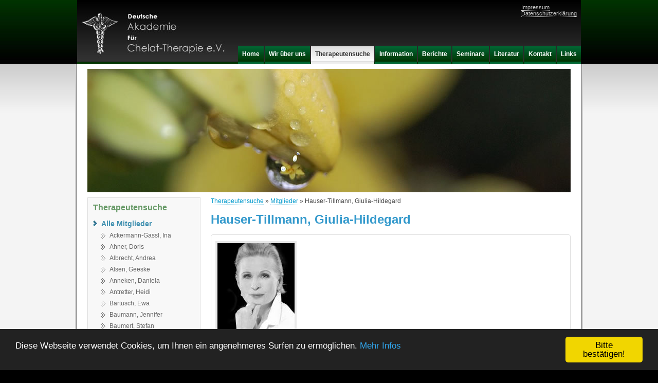

--- FILE ---
content_type: text/html; charset="utf-8"
request_url: https://chelat.biz/hauser-tillmann-giulia-hildegard/
body_size: 42481
content:
<!DOCTYPE html PUBLIC "-//W3C//DTD XHTML 1.1//EN" "http://www.w3.org/TR/xhtml11/DTD/xhtml11.dtd">
<html xmlns="http://www.w3.org/1999/xhtml" xml:lang="en" >
<head>
	<base href="https://chelat.biz/" />
	<title>Hauser-Tillmann, Giulia-Hildegard</title>
<meta name="generator" content="SilverStripe - http://silverstripe.org" />
<meta http-equiv="Content-type" content="text/html; charset=utf-8" />
 
	<link rel="shortcut icon" href="/silver/favicon.ico" />
	<script type="text/javascript" src="/jsparty/jquery/jquery-packed.js"></script>
	<!-- script type="text/javascript" src="/jsparty/prototype15.js"></script -->
	<!-- script type="text/javascript" src="/jsparty/scriptaculous/effects.js"></script -->
	<!-- script type="text/javascript" src="/jsparty/scriptaculous/builder.js"></script -->
<link rel="stylesheet" type="text/css" href="https://chelat.biz/themes/chelat/css/layout.css?m=1683741944" />
<link rel="stylesheet" type="text/css" href="https://chelat.biz/themes/chelat/css/typography.css?m=1322334036" />
<link rel="stylesheet" type="text/css" href="https://chelat.biz/themes/chelat/css/form.css?m=1683740979" />
</head>
<body>
<div id="BgContainer">
	<div id="Header">
		<div id="logo">
			<a href="/"><img src="/themes/chelat/images/logo.jpg" /></a>
		</div>
		<div id="top-links">
			<a href="/impressum/">Impressum</a><br/>
			<a href="/datenschutz/">Datenschutzerkl&auml;rung</a>
		</div>
		<div id="Navigation">
			<ul>
 		  
  		<li><a href="/" title="Go to the Chelat Therapie page" class="link"><span>Home</span></a></li>
   		  
  		<li><a href="/wir-uber-uns/" title="Go to the Wir über uns page" class="link"><span>Wir über uns</span></a></li>
   		  
  		<li><a href="/therapeutensuche/" title="Go to the Therapeutensuche page" class="section"><span>Therapeutensuche</span></a></li>
   		  
  		<li><a href="/information/" title="Go to the Information page" class="link"><span>Information</span></a></li>
   		  
  		<li><a href="/berichte/" title="Go to the Berichte page" class="link"><span>Berichte</span></a></li>
   		  
  		<li><a href="/seminare/" title="Go to the Seminare page" class="link"><span>Seminare</span></a></li>
   		  
  		<li><a href="/literatur/" title="Go to the Literatur page" class="link"><span>Literatur</span></a></li>
   		  
  		<li><a href="/kontakt/" title="Go to the Kontakt page" class="link"><span>Kontakt</span></a></li>
   		  
  		<li><a href="/links/" title="Go to the Links page" class="link"><span>Links</span></a></li>
   	
 </ul>
		</div>
	</div>
		  	
	<div id="Container">

		<div id="Layout">
			<div id="splash"><img src="/themes/chelat/images/splash.jpg" width="940" height="250" /></div>
			<script language="javascript" type="text/javascript">
			
				function randOrd() {
					return (Math.round(Math.random())-0.5);
				}
				window._someSlidesUrl = '/themes/chelat/images/splash';
				window._someSlides = [];
				window._someSlidesCurrent = 0;
				window._someSlidesParent = document.getElementById('splash');
				for (var k=2; k<=11; k++) {
					var imgUrl = _someSlidesUrl+'_f'+k+'.jpg';
					var img = $(_someSlidesParent.appendChild(new Image(940, 250)));
					img.src = imgUrl;
					img.hide();
					_someSlides.push(imgUrl);
				}
				_someSlides.push(_someSlidesUrl + '.jpg');
				_someSlides.sort(randOrd);
				_someSlidesParent.firstChild.src = _someSlides[0];
				
			
			</script>
			<div class="typography">
	<script src="https://maps.googleapis.com/maps/api/js?key=AIzaSyAUrzIEsweanxt0UFv-Zwt33VnkHqL-cYA" type="text/javascript"></script>
		
	
		<div id="Sidebar" class="typography">
	<div class="sidebarBox">
 		<h3>
			
				Therapeutensuche
			
  		</h3>
  		
  		<ul id="Menu2">
		  	
  	    		
			  	    <li class="section"><a href="/mitglieder/" title="Go to the Mitglieder page" class="section levela"><span><em>Alle Mitglieder</em></span></a>
	  	    		  
	  		
	  			
	  				
						<ul class="sub">
							
								<li><a href="/ackermann-gassl-ina/" title="Go to the Ackermann-Gassl, Ina page" class="link levelb"><span><em>Ackermann-Gassl, Ina</em></span></a></li>
							
								<li><a href="/ahner-doris/" title="Go to the Ahner, Doris page" class="link levelb"><span><em>Ahner, Doris</em></span></a></li>
							
								<li><a href="/albrecht-andrea/" title="Go to the Albrecht, Andrea page" class="link levelb"><span><em>Albrecht, Andrea</em></span></a></li>
							
								<li><a href="/alsen-geeske/" title="Go to the Alsen, Geeske page" class="link levelb"><span><em>Alsen, Geeske</em></span></a></li>
							
								<li><a href="/anneken-daniela/" title="Go to the Anneken, Daniela page" class="link levelb"><span><em>Anneken, Daniela</em></span></a></li>
							
								<li><a href="/antretter-heidi/" title="Go to the Antretter, Heidi page" class="link levelb"><span><em>Antretter, Heidi</em></span></a></li>
							
								<li><a href="/bartusch-ewa/" title="Go to the Bartusch, Ewa page" class="link levelb"><span><em>Bartusch, Ewa</em></span></a></li>
							
								<li><a href="/baumann-jennifer/" title="Go to the Baumann, Jennifer page" class="link levelb"><span><em>Baumann, Jennifer</em></span></a></li>
							
								<li><a href="/baumert-stefan/" title="Go to the Baumert, Stefan page" class="link levelb"><span><em>Baumert, Stefan</em></span></a></li>
							
								<li><a href="/becher-thomas/" title="Go to the Becher, Thomas page" class="link levelb"><span><em>Becher, Thomas</em></span></a></li>
							
								<li><a href="/beck-thomas/" title="Go to the Beck, Thomas page" class="link levelb"><span><em>Beck, Thomas</em></span></a></li>
							
								<li><a href="/bentz-gargadennec-gisela/" title="Go to the Bentz-Gargadennec, Gisela page" class="link levelb"><span><em>Bentz-Gargadennec, Gisela</em></span></a></li>
							
								<li><a href="/biela-claudia/" title="Go to the Biela, Claudia page" class="link levelb"><span><em>Biela, Claudia</em></span></a></li>
							
								<li><a href="/binz-lothar/" title="Go to the Binz, Lothar page" class="link levelb"><span><em>Binz, Lothar</em></span></a></li>
							
								<li><a href="/blank-katja/" title="Go to the Blank, Katja page" class="link levelb"><span><em>Blank, Katja</em></span></a></li>
							
								<li><a href="/bodien-kai/" title="Go to the Bodien, Kai page" class="link levelb"><span><em>Bodien, Kai</em></span></a></li>
							
								<li><a href="/boecker-ulrika/" title="Go to the Böcker, Ulrika page" class="link levelb"><span><em>Böcker, Ulrika</em></span></a></li>
							
								<li><a href="/boehme-andy/" title="Go to the Böhme, Andy page" class="link levelb"><span><em>Böhme, Andy</em></span></a></li>
							
								<li><a href="/boeseler-adler-jana/" title="Go to the Böseler-Adler, Jana page" class="link levelb"><span><em>Böseler-Adler, Jana</em></span></a></li>
							
								<li><a href="/borowski-hass-carmen/" title="Go to the Borowski-Haß, Carmen page" class="link levelb"><span><em>Borowski-Haß, Carmen</em></span></a></li>
							
								<li><a href="/botchen-karin/" title="Go to the Botchen, Karin page" class="link levelb"><span><em>Botchen, Karin</em></span></a></li>
							
								<li><a href="/braeutigam-daniela/" title="Go to the Bräutigam, Daniela page" class="link levelb"><span><em>Bräutigam, Daniela</em></span></a></li>
							
								<li><a href="/braun-elke/" title="Go to the Braun, Elke page" class="link levelb"><span><em>Braun, Elke</em></span></a></li>
							
								<li><a href="/breidenbach-klose-hansa-susanne/" title="Go to the Breidenbach-Klose, Hansa Susanne page" class="link levelb"><span><em>Breidenbach-Klose, Hansa Susanne</em></span></a></li>
							
								<li><a href="/brenner-boris/" title="Go to the Brenner, Boris page" class="link levelb"><span><em>Brenner, Boris</em></span></a></li>
							
								<li><a href="/bringmann-markus/" title="Go to the Bringmann,  Markus  page" class="link levelb"><span><em>Bringmann,  Markus </em></span></a></li>
							
								<li><a href="/brockdorff-barbara-eva-von/" title="Go to the Brockdorff, Barbara Eva von page" class="link levelb"><span><em>Brockdorff, Barbara Eva von</em></span></a></li>
							
								<li><a href="/brugger-clemens-a/" title="Go to the Brugger, Clemens A. page" class="link levelb"><span><em>Brugger, Clemens A.</em></span></a></li>
							
								<li><a href="/brzosk-mario/" title="Go to the Brzosk, Mario page" class="link levelb"><span><em>Brzosk, Mario</em></span></a></li>
							
								<li><a href="/bucciero-angelika/" title="Go to the Bucciero, Angelika page" class="link levelb"><span><em>Bucciero, Angelika</em></span></a></li>
							
								<li><a href="/buechner-sandra/" title="Go to the Büchner, Sandra page" class="link levelb"><span><em>Büchner, Sandra</em></span></a></li>
							
								<li><a href="/burkhardt-claudia/" title="Go to the Burkhardt, Claudia page" class="link levelb"><span><em>Burkhardt, Claudia</em></span></a></li>
							
								<li><a href="/busch-esther/" title="Go to the Busch, Esther page" class="link levelb"><span><em>Busch, Esther</em></span></a></li>
							
								<li><a href="/busse-michael/" title="Go to the Busse, Michael page" class="link levelb"><span><em>Busse, Michael</em></span></a></li>
							
								<li><a href="/bzdok-iwona/" title="Go to the Bzdok, Iwona page" class="link levelb"><span><em>Bzdok, Iwona</em></span></a></li>
							
								<li><a href="/ciftci-mihriban/" title="Go to the Ciftci, Mihriban page" class="link levelb"><span><em>Ciftci, Mihriban</em></span></a></li>
							
								<li><a href="/curth-claudia/" title="Go to the Curth, Claudia page" class="link levelb"><span><em>Curth, Claudia</em></span></a></li>
							
								<li><a href="/de-waha-rene-pierre/" title="Go to the de Waha, René Pierre page" class="link levelb"><span><em>de Waha, René Pierre</em></span></a></li>
							
								<li><a href="/diaz-riverol-agne-esther/" title="Go to the Díaz Riverol, Agne Esther page" class="link levelb"><span><em>Díaz Riverol, Agne Esther</em></span></a></li>
							
								<li><a href="/dinse-kerstin/" title="Go to the Dinse, Kerstin page" class="link levelb"><span><em>Dinse, Kerstin</em></span></a></li>
							
								<li><a href="/dittrich-bernhard/" title="Go to the Dittrich, Bernhard page" class="link levelb"><span><em>Dittrich, Bernhard</em></span></a></li>
							
								<li><a href="/doehring-ninetta/" title="Go to the Döhring, Ninetta page" class="link levelb"><span><em>Döhring, Ninetta</em></span></a></li>
							
								<li><a href="/dreinh-fner-stefan/" title="Go to the Dreinhöfner, Stefan page" class="link levelb"><span><em>Dreinhöfner, Stefan</em></span></a></li>
							
								<li><a href="/eicker-franziska/" title="Go to the Eicker, Franziska page" class="link levelb"><span><em>Eicker, Franziska</em></span></a></li>
							
								<li><a href="/eisele-frank/" title="Go to the Eisele, Frank page" class="link levelb"><span><em>Eisele, Frank</em></span></a></li>
							
								<li><a href="/enslin-peter/" title="Go to the Enslin, Peter page" class="link levelb"><span><em>Enslin, Peter</em></span></a></li>
							
								<li><a href="/faerber-dorothee/" title="Go to the Färber, Dorothee page" class="link levelb"><span><em>Färber, Dorothee</em></span></a></li>
							
								<li><a href="/fichter-henning/" title="Go to the Fichter, Henning page" class="link levelb"><span><em>Fichter, Henning</em></span></a></li>
							
								<li><a href="/frenzel-holger/" title="Go to the Frenzel, Holger page" class="link levelb"><span><em>Frenzel, Holger</em></span></a></li>
							
								<li><a href="/frerking-claudia/" title="Go to the Frerking, Claudia page" class="link levelb"><span><em>Frerking, Claudia</em></span></a></li>
							
								<li><a href="/fritz-dirk/" title="Go to the Fritz, Dirk page" class="link levelb"><span><em>Fritz, Dirk</em></span></a></li>
							
								<li><a href="/froehlich-ulrike/" title="Go to the Fröhlich, Ulrike page" class="link levelb"><span><em>Fröhlich, Ulrike</em></span></a></li>
							
								<li><a href="/gallus-daniel/" title="Go to the Gallus, Daniel page" class="link levelb"><span><em>Gallus, Daniel</em></span></a></li>
							
								<li><a href="/gengler-krueger-ken/" title="Go to the Gengler Krüger, Ken page" class="link levelb"><span><em>Gengler Krüger, Ken</em></span></a></li>
							
								<li><a href="/gizbili-miriam/" title="Go to the Gizbili, Miriam page" class="link levelb"><span><em>Gizbili, Miriam</em></span></a></li>
							
								<li><a href="/gliemann-benno/" title="Go to the Gliemann, Benno page" class="link levelb"><span><em>Gliemann, Benno</em></span></a></li>
							
								<li><a href="/glosemeyer-thomas-oxyven/" title="Go to the Glosemeyer, Thomas - Oxyven page" class="link levelb"><span><em>Glosemeyer, Thomas - Oxyven</em></span></a></li>
							
								<li><a href="/godon-jasmin/" title="Go to the Godon, Jasmin page" class="link levelb"><span><em>Godon, Jasmin</em></span></a></li>
							
								<li><a href="/gottfried-irina/" title="Go to the Gottfried, Irina page" class="link levelb"><span><em>Gottfried, Irina</em></span></a></li>
							
								<li><a href="/gotthardt-sabine/" title="Go to the Gotthardt, Sabine page" class="link levelb"><span><em>Gotthardt, Sabine</em></span></a></li>
							
								<li><a href="/graf-rainer/" title="Go to the Graf, Rainer page" class="link levelb"><span><em>Graf, Rainer</em></span></a></li>
							
								<li><a href="/graf-sebastian/" title="Go to the Graf, Sebastian page" class="link levelb"><span><em>Graf, Sebastian</em></span></a></li>
							
								<li><a href="/gr-ling-kirsten/" title="Go to the Gröling, Kirsten page" class="link levelb"><span><em>Gröling, Kirsten</em></span></a></li>
							
								<li><a href="/gruenberg-solvig/" title="Go to the Grünberg, Solvig page" class="link levelb"><span><em>Grünberg, Solvig</em></span></a></li>
							
								<li><a href="/gueduek-esra/" title="Go to the Güdük, Esra page" class="link levelb"><span><em>Güdük, Esra</em></span></a></li>
							
								<li><a href="/haase-sandra/" title="Go to the Haase, Sandra page" class="link levelb"><span><em>Haase, Sandra</em></span></a></li>
							
								<li><a href="/haban-florian/" title="Go to the Haban, Florian page" class="link levelb"><span><em>Haban, Florian</em></span></a></li>
							
								<li><a href="/habdas-geifrig-barbara/" title="Go to the Habdas-Geifrig, Barbara page" class="link levelb"><span><em>Habdas-Geifrig, Barbara</em></span></a></li>
							
								<li><a href="/haerdtner-annette/" title="Go to the Härdtner, Annette page" class="link levelb"><span><em>Härdtner, Annette</em></span></a></li>
							
								<li><a href="/hamhaber-lucia/" title="Go to the Hamhaber, Lucia page" class="link levelb"><span><em>Hamhaber, Lucia</em></span></a></li>
							
								<li><a href="/harrer-lisa-maria/" title="Go to the Harrer, Lisa-Maria page" class="link levelb"><span><em>Harrer, Lisa-Maria</em></span></a></li>
							
								<li><a href="/hasanagic-schanz-sabina/" title="Go to the Hasanagic-Schanz, Sabina page" class="link levelb"><span><em>Hasanagic-Schanz, Sabina</em></span></a></li>
							
								<li><a href="/haschke-kai-stefan/" title="Go to the Haschke, Kai Stefan page" class="link levelb"><span><em>Haschke, Kai Stefan</em></span></a></li>
							
								<li><a href="/haug-friedbert/" title="Go to the Haug, Friedbert page" class="link levelb"><span><em>Haug, Friedbert</em></span></a></li>
							
								<li><a href="/hauser-gerhard/" title="Go to the Hauser, Gerhard page" class="link levelb"><span><em>Hauser, Gerhard</em></span></a></li>
							
								<li><a href="/hauser-ramona/" title="Go to the Hauser, Ramona page" class="link levelb"><span><em>Hauser, Ramona</em></span></a></li>
							
								<li><a href="/hauser-tillmann-giulia-hildegard/" title="Go to the Hauser-Tillmann, Giulia-Hildegard page" class="current levelb"><span><em>Hauser-Tillmann, Giulia-Hildegard</em></span></a></li>
							
								<li><a href="/ralf-heinrich/" title="Go to the Heinrich,  Ralf  page" class="link levelb"><span><em>Heinrich,  Ralf </em></span></a></li>
							
								<li><a href="/henkel-iris-alexandra/" title="Go to the Henkel, Iris-Alexandra page" class="link levelb"><span><em>Henkel, Iris-Alexandra</em></span></a></li>
							
								<li><a href="/hildebrandt-rabea/" title="Go to the Hildebrandt, Rabea page" class="link levelb"><span><em>Hildebrandt, Rabea</em></span></a></li>
							
								<li><a href="/hilling-heiko/" title="Go to the Hilling, Heiko page" class="link levelb"><span><em>Hilling, Heiko</em></span></a></li>
							
								<li><a href="/hirsch-sanders-marina/" title="Go to the Hirsch-Sanders, Marina page" class="link levelb"><span><em>Hirsch-Sanders, Marina</em></span></a></li>
							
								<li><a href="/hofmann-gudrun/" title="Go to the Hofmann, Gudrun page" class="link levelb"><span><em>Hofmann, Gudrun</em></span></a></li>
							
								<li><a href="/hollneck-ulrike/" title="Go to the Hollneck, Ulrike page" class="link levelb"><span><em>Hollneck, Ulrike</em></span></a></li>
							
								<li><a href="/holtmann-mechthild/" title="Go to the Holtmann, Mechthild page" class="link levelb"><span><em>Holtmann, Mechthild</em></span></a></li>
							
								<li><a href="/holubova-marketa/" title="Go to the Holubova, Marketa page" class="link levelb"><span><em>Holubova, Marketa</em></span></a></li>
							
								<li><a href="/hornung-konstanze/" title="Go to the Hornung, Konstanze page" class="link levelb"><span><em>Hornung, Konstanze</em></span></a></li>
							
								<li><a href="/ibald-barbara/" title="Go to the Ibald, Barbara page" class="link levelb"><span><em>Ibald, Barbara</em></span></a></li>
							
								<li><a href="/jagiella-meinel-carmen/" title="Go to the Jagiella-Meinel, Carmen page" class="link levelb"><span><em>Jagiella-Meinel, Carmen</em></span></a></li>
							
								<li><a href="/jan-wolfgang/" title="Go to the Jan, Wolfgang page" class="link levelb"><span><em>Jan, Wolfgang</em></span></a></li>
							
								<li><a href="/j-ger-claudia/" title="Go to the Jäger, Claudia page" class="link levelb"><span><em>Jäger, Claudia</em></span></a></li>
							
								<li><a href="/jordt-gesa/" title="Go to the Jordt, Gesa page" class="link levelb"><span><em>Jordt, Gesa</em></span></a></li>
							
								<li><a href="/jung-carsten/" title="Go to the Jung, Carsten page" class="link levelb"><span><em>Jung, Carsten</em></span></a></li>
							
								<li><a href="/kahle-sylvia/" title="Go to the Kahle, Sylvia   page" class="link levelb"><span><em>Kahle, Sylvia</em></span></a></li>
							
								<li><a href="/kainka-birgit-christine/" title="Go to the Kainka, Birgit Christine page" class="link levelb"><span><em>Kainka, Birgit Christine</em></span></a></li>
							
								<li><a href="/kaiser-anna/" title="Go to the Kaiser, Anna page" class="link levelb"><span><em>Kaiser, Anna</em></span></a></li>
							
								<li><a href="/kamm-astrid/" title="Go to the Kamm, Astrid page" class="link levelb"><span><em>Kamm, Astrid</em></span></a></li>
							
								<li><a href="/kania-herbert/" title="Go to the Kania, Herbert page" class="link levelb"><span><em>Kania, Herbert</em></span></a></li>
							
								<li><a href="/kautz-brigitte/" title="Go to the Kautz, Brigitte page" class="link levelb"><span><em>Kautz, Brigitte</em></span></a></li>
							
								<li><a href="/kern-tanja/" title="Go to the Kern, Tanja page" class="link levelb"><span><em>Kern, Tanja</em></span></a></li>
							
								<li><a href="/kiebler-elvira/" title="Go to the Kiebler, Elvira page" class="link levelb"><span><em>Kiebler, Elvira</em></span></a></li>
							
								<li><a href="/kissel-korinna/" title="Go to the Kissel, Korinna page" class="link levelb"><span><em>Kissel, Korinna</em></span></a></li>
							
								<li><a href="/klima-herbert/" title="Go to the Klima, Herbert page" class="link levelb"><span><em>Klima, Herbert</em></span></a></li>
							
								<li><a href="/klipstas-birgit/" title="Go to the Klipstas, Birgit page" class="link levelb"><span><em>Klipstas, Birgit</em></span></a></li>
							
								<li><a href="/kloesterl-apotheke/" title="Go to the Klösterl Apotheke page" class="link levelb"><span><em>Klösterl Apotheke</em></span></a></li>
							
								<li><a href="/kluth-benedikt/" title="Go to the Kluth, Benedikt page" class="link levelb"><span><em>Kluth, Benedikt</em></span></a></li>
							
								<li><a href="/kluth-hannah/" title="Go to the Kluth, Hannah page" class="link levelb"><span><em>Kluth, Hannah</em></span></a></li>
							
								<li><a href="/knab-linda/" title="Go to the Knab, Linda page" class="link levelb"><span><em>Knab, Linda</em></span></a></li>
							
								<li><a href="/knochenhauer-sabine/" title="Go to the Knochenhauer, Sabine page" class="link levelb"><span><em>Knochenhauer, Sabine</em></span></a></li>
							
								<li><a href="/knorr-manuela/" title="Go to the Knorr, Manuela page" class="link levelb"><span><em>Knorr, Manuela</em></span></a></li>
							
								<li><a href="/koenig-andreas/" title="Go to the König, Andreas page" class="link levelb"><span><em>König, Andreas</em></span></a></li>
							
								<li><a href="/koenig-kerstin/" title="Go to the König, Kerstin page" class="link levelb"><span><em>König, Kerstin</em></span></a></li>
							
								<li><a href="/kohl-susanne/" title="Go to the Kohl, Susanne page" class="link levelb"><span><em>Kohl, Susanne</em></span></a></li>
							
								<li><a href="/koleva-klimentina/" title="Go to the Koleva, Klimentina page" class="link levelb"><span><em>Koleva, Klimentina</em></span></a></li>
							
								<li><a href="/korotchenko-liubov/" title="Go to the Korotchenko, Liubov page" class="link levelb"><span><em>Korotchenko, Liubov</em></span></a></li>
							
								<li><a href="/kosbab-benjamin/" title="Go to the Kosbab, Benjamin page" class="link levelb"><span><em>Kosbab, Benjamin</em></span></a></li>
							
								<li><a href="/krebs-elvira/" title="Go to the Krebs, Elvira page" class="link levelb"><span><em>Krebs, Elvira</em></span></a></li>
							
								<li><a href="/krebs-michael/" title="Go to the Krebs, Michael page" class="link levelb"><span><em>Krebs, Michael</em></span></a></li>
							
								<li><a href="/kreye-ute/" title="Go to the Kreye, Ute page" class="link levelb"><span><em>Kreye, Ute</em></span></a></li>
							
								<li><a href="/kronemann-anke/" title="Go to the Kronemann Anke page" class="link levelb"><span><em>Kronemann Anke</em></span></a></li>
							
								<li><a href="/k-hn-wolfgang/" title="Go to the Kühn, Wolfgang page" class="link levelb"><span><em>Kühn, Wolfgang</em></span></a></li>
							
								<li><a href="/kuhlmann-ingo/" title="Go to the Kuhlmann, Ingo page" class="link levelb"><span><em>Kuhlmann, Ingo</em></span></a></li>
							
								<li><a href="/kuhm-marina/" title="Go to the Kuhm, Marina page" class="link levelb"><span><em>Kuhm, Marina</em></span></a></li>
							
								<li><a href="/kuhr-gaby/" title="Go to the Kuhr, Gaby page" class="link levelb"><span><em>Kuhr, Gaby</em></span></a></li>
							
								<li><a href="/kuhrt-dagmar/" title="Go to the Kuhrt, Dagmar page" class="link levelb"><span><em>Kuhrt, Dagmar</em></span></a></li>
							
								<li><a href="/kurz-iris-anna/" title="Go to the Kurz, Iris Anna page" class="link levelb"><span><em>Kurz, Iris Anna</em></span></a></li>
							
								<li><a href="/langer-uta/" title="Go to the Langer, Uta page" class="link levelb"><span><em>Langer, Uta</em></span></a></li>
							
								<li><a href="/langner-ronald/" title="Go to the Langner, Ronald page" class="link levelb"><span><em>Langner, Ronald</em></span></a></li>
							
								<li><a href="/lartey-annette/" title="Go to the Lartey, Annette page" class="link levelb"><span><em>Lartey, Annette</em></span></a></li>
							
								<li><a href="/lechner-johann/" title="Go to the Lechner, Johann page" class="link levelb"><span><em>Lechner, Johann</em></span></a></li>
							
								<li><a href="/lee-marion/" title="Go to the Lee, Tae Sook Marion page" class="link levelb"><span><em>Lee,Tae Sook Marion</em></span></a></li>
							
								<li><a href="/lehrach-sarah/" title="Go to the Lehrach, Sarah page" class="link levelb"><span><em>Lehrach, Sarah</em></span></a></li>
							
								<li><a href="/leonhard-kiehl-alexandra/" title="Go to the Leonhard-Kiehl, Alexandra page" class="link levelb"><span><em>Leonhard-Kiehl, Alexandra</em></span></a></li>
							
								<li><a href="/leolea-atena/" title="Go to the Leolea, Atena page" class="link levelb"><span><em>Leolea, Atena</em></span></a></li>
							
								<li><a href="/leymann-grit/" title="Go to the Leymann, Grit page" class="link levelb"><span><em>Leymann, Grit</em></span></a></li>
							
								<li><a href="/ludwig-peter/" title="Go to the Ludwig, Peter page" class="link levelb"><span><em>Ludwig, Peter</em></span></a></li>
							
								<li><a href="/lux-magdalena/" title="Go to the Lux, Magdalena page" class="link levelb"><span><em>Lux, Magdalena</em></span></a></li>
							
								<li><a href="/maennlein-henri/" title="Go to the Maennlein, Henri page" class="link levelb"><span><em>Maennlein, Henri</em></span></a></li>
							
								<li><a href="/mahling-ute/" title="Go to the Mahling, Ute page" class="link levelb"><span><em>Mahling, Ute</em></span></a></li>
							
								<li><a href="/maurath-heike/" title="Go to the Maurath, Heike page" class="link levelb"><span><em>Maurath, Heike</em></span></a></li>
							
								<li><a href="/may-gottfried/" title="Go to the May, Gottfried page" class="link levelb"><span><em>May, Gottfried</em></span></a></li>
							
								<li><a href="/mehta-ashish/" title="Go to the Mehta, Ashish page" class="link levelb"><span><em>Mehta, Ashish</em></span></a></li>
							
								<li><a href="/moench-urna-colette/" title="Go to the Mönch-Urna, Colette page" class="link levelb"><span><em>Mönch-Urna, Colette</em></span></a></li>
							
								<li><a href="/mondorf-young-ok/" title="Go to the Mondorf, Young-Ok page" class="link levelb"><span><em>Mondorf, Young-Ok</em></span></a></li>
							
								<li><a href="/mueller-christine/" title="Go to the Müller, Christine page" class="link levelb"><span><em>Müller, Christine</em></span></a></li>
							
								<li><a href="/mutschke-dirk/" title="Go to the Mutschke, Dirk page" class="link levelb"><span><em>Mutschke, Dirk</em></span></a></li>
							
								<li><a href="/mutterer-christel/" title="Go to the Mutterer, Christel page" class="link levelb"><span><em>Mutterer, Christel</em></span></a></li>
							
								<li><a href="/nasenberg-gonnsen-stephanie/" title="Go to the Nasenberg-Gonnsen, Stephanie page" class="link levelb"><span><em>Nasenberg-Gonnsen, Stephanie</em></span></a></li>
							
								<li><a href="/neubauer-katharina/" title="Go to the Neubauer Katharina page" class="link levelb"><span><em>Neubauer Katharina</em></span></a></li>
							
								<li><a href="/nguyen-cao-cuong/" title="Go to the Nguyen, Cao-Cuong page" class="link levelb"><span><em>Nguyen, Cao-Cuong</em></span></a></li>
							
								<li><a href="/nozar-lena/" title="Go to the Nozar, Lena page" class="link levelb"><span><em>Nozar, Lena</em></span></a></li>
							
								<li><a href="/nserat-abdelmageed/" title="Go to the Nserat, Abdelmageed page" class="link levelb"><span><em>Nserat, Abdelmageed</em></span></a></li>
							
								<li><a href="/olufs-kerrin/" title="Go to the Olufs, Kerrin page" class="link levelb"><span><em>Olufs, Kerrin</em></span></a></li>
							
								<li><a href="/osiander-manuela/" title="Go to the Osiander, Manuela page" class="link levelb"><span><em>Osiander, Manuela</em></span></a></li>
							
								<li><a href="/pachole-leo/" title="Go to the Pachole, Leo page" class="link levelb"><span><em>Pachole, Leo</em></span></a></li>
							
								<li><a href="/pape-hans-georg/" title="Go to the Pape, Hans-Georg page" class="link levelb"><span><em>Pape, Hans-Georg</em></span></a></li>
							
								<li><a href="/petratschek-gerd/" title="Go to the Petratschek, Gerd page" class="link levelb"><span><em>Petratschek, Gerd</em></span></a></li>
							
								<li><a href="/pi-yk-ewa/" title="Go to the Piżyk, Ewa page" class="link levelb"><span><em>Piżyk, Ewa</em></span></a></li>
							
								<li><a href="/pohl-klaus-rainer/" title="Go to the Pohl, Klaus-Rainer page" class="link levelb"><span><em>Pohl, Klaus-Rainer</em></span></a></li>
							
								<li><a href="/preuss-olaf/" title="Go to the Preuss, Olaf page" class="link levelb"><span><em>Preuss, Olaf</em></span></a></li>
							
								<li><a href="/proehl-anke/" title="Go to the Pröhl, Anke page" class="link levelb"><span><em>Pröhl, Anke</em></span></a></li>
							
								<li><a href="/pum-joachim/" title="Go to the Pum, Joachim page" class="link levelb"><span><em>Pum, Joachim</em></span></a></li>
							
								<li><a href="/radecki-michael/" title="Go to the Radecki, Michael page" class="link levelb"><span><em>Radecki, Michael</em></span></a></li>
							
								<li><a href="/riebesecker-reinhard/" title="Go to the Riebesecker, Reinhard page" class="link levelb"><span><em>Riebesecker, Reinhard</em></span></a></li>
							
								<li><a href="/ritter-tina-maria/" title="Go to the Ritter, Tina Maria page" class="link levelb"><span><em>Ritter, Tina Maria</em></span></a></li>
							
								<li><a href="/roehling-sonja/" title="Go to the Röhling, Sonja page" class="link levelb"><span><em>Röhling, Sonja</em></span></a></li>
							
								<li><a href="/rohde-kornelius/" title="Go to the Rohde, Kornelius page" class="link levelb"><span><em>Rohde, Kornelius</em></span></a></li>
							
								<li><a href="/ruloff-oliver/" title="Go to the Ruloff, Oliver page" class="link levelb"><span><em>Ruloff, Oliver</em></span></a></li>
							
								<li><a href="/rusche-werner/" title="Go to the Rusche, Werner page" class="link levelb"><span><em>Rusche, Werner</em></span></a></li>
							
								<li><a href="/saller-heinrich/" title="Go to the Saller, Heinrich page" class="link levelb"><span><em>Saller, Heinrich</em></span></a></li>
							
								<li><a href="/schaaf-emanuel/" title="Go to the Schaaf, Emanuel page" class="link levelb"><span><em>Schaaf, Emanuel</em></span></a></li>
							
								<li><a href="/schad-simone/" title="Go to the Schad, Simone page" class="link levelb"><span><em>Schad, Simone</em></span></a></li>
							
								<li><a href="/schaefer-oliver/" title="Go to the Schäfer, Oliver page" class="link levelb"><span><em>Schäfer, Oliver</em></span></a></li>
							
								<li><a href="/schmidt-angela/" title="Go to the Schmidt, Angela page" class="link levelb"><span><em>Schmidt, Angela</em></span></a></li>
							
								<li><a href="/schmidt-hans-rainer/" title="Go to the Schmidt, Hans Rainer page" class="link levelb"><span><em>Schmidt, Hans Rainer</em></span></a></li>
							
								<li><a href="/schneckenaichner-franz-josef/" title="Go to the Schneckenaichner, Franz Josef page" class="link levelb"><span><em>Schneckenaichner, Franz Josef</em></span></a></li>
							
								<li><a href="/schneeberger-stefan/" title="Go to the Schneeberger, Stefan page" class="link levelb"><span><em>Schneeberger, Stefan</em></span></a></li>
							
								<li><a href="/schneider-elvira/" title="Go to the Schneider, Elvira page" class="link levelb"><span><em>Schneider, Elvira</em></span></a></li>
							
								<li><a href="/schnitt-stefanie/" title="Go to the Schnitt, Stefanie page" class="link levelb"><span><em>Schnitt, Stefanie</em></span></a></li>
							
								<li><a href="/schoen-katja/" title="Go to the Schön, Katja page" class="link levelb"><span><em>Schön, Katja</em></span></a></li>
							
								<li><a href="/schoening-florian/" title="Go to the Schöning, Florian page" class="link levelb"><span><em>Schöning, Florian</em></span></a></li>
							
								<li><a href="/scholl-astrid/" title="Go to the Scholl, Astrid page" class="link levelb"><span><em>Scholl, Astrid</em></span></a></li>
							
								<li><a href="/schoofs-anneliese/" title="Go to the Schoofs, Anneliese page" class="link levelb"><span><em>Schoofs, Anneliese</em></span></a></li>
							
								<li><a href="/schroeer-susanne/" title="Go to the Schröer, Susanne page" class="link levelb"><span><em>Schröer, Susanne</em></span></a></li>
							
								<li><a href="/schwake-silja/" title="Go to the Schwake, Silja page" class="link levelb"><span><em>Schwake, Silja</em></span></a></li>
							
								<li><a href="/seibel-sandra/" title="Go to the Seibel, Sandra page" class="link levelb"><span><em>Seibel, Sandra</em></span></a></li>
							
								<li><a href="/seydak-j-rg/" title="Go to the Seydak, Jörg page" class="link levelb"><span><em>Seydak, Jörg</em></span></a></li>
							
								<li><a href="/sibbel-carola/" title="Go to the Sibbel, Carola page" class="link levelb"><span><em>Sibbel, Carola</em></span></a></li>
							
								<li><a href="/siebenh-ner-gerhard/" title="Go to the Siebenhüner, Gerhard page" class="link levelb"><span><em>Siebenhüner, Gerhard</em></span></a></li>
							
								<li><a href="/simianer-carmen/" title="Go to the Simianer, Carmen page" class="link levelb"><span><em>Simianer, Carmen</em></span></a></li>
							
								<li><a href="/singh-gurbaksh/" title="Go to the Singh, Gurbaksh page" class="link levelb"><span><em>Singh, Gurbaksh</em></span></a></li>
							
								<li><a href="/soeldner-volker/" title="Go to the Söldner, Volker page" class="link levelb"><span><em>Söldner, Volker</em></span></a></li>
							
								<li><a href="/steffanson-dorota/" title="Go to the Steffanson, Dorota page" class="link levelb"><span><em>Steffanson, Dorota</em></span></a></li>
							
								<li><a href="/steffens-reinhard/" title="Go to the Steffens, Reinhard page" class="link levelb"><span><em>Steffens, Reinhard</em></span></a></li>
							
								<li><a href="/steinbach-helga/" title="Go to the Steinbach, Helga page" class="link levelb"><span><em>Steinbach, Helga</em></span></a></li>
							
								<li><a href="/stockhausen-anke/" title="Go to the Stockhausen, Anke page" class="link levelb"><span><em>Stockhausen, Anke</em></span></a></li>
							
								<li><a href="/stoetzer-marcus/" title="Go to the Stötzer, Marcus page" class="link levelb"><span><em>Stötzer, Marcus</em></span></a></li>
							
								<li><a href="/michael-stolpmann/" title="Go to the Stolpmann,  Michael  page" class="link levelb"><span><em>Stolpmann,  Michael </em></span></a></li>
							
								<li><a href="/strehl-eva/" title="Go to the Strehl, Eva page" class="link levelb"><span><em>Strehl, Eva</em></span></a></li>
							
								<li><a href="/striller-johannes/" title="Go to the Striller, Johannes page" class="link levelb"><span><em>Striller, Johannes</em></span></a></li>
							
								<li><a href="/strohmayr-juergen/" title="Go to the Strohmayr, Jürgen page" class="link levelb"><span><em>Strohmayr, Jürgen</em></span></a></li>
							
								<li><a href="/surboeck-walter/" title="Go to the Surböck, Walter page" class="link levelb"><span><em>Surböck, Walter</em></span></a></li>
							
								<li><a href="/tegel-sabine/" title="Go to the Tegel, Sabine page" class="link levelb"><span><em>Tegel, Sabine</em></span></a></li>
							
								<li><a href="/thomaschefsky-hans/" title="Go to the Thomaschefsky, Hans page" class="link levelb"><span><em>Thomaschefsky, Hans</em></span></a></li>
							
								<li><a href="/touatit-alal/" title="Go to the Touatit, Alal page" class="link levelb"><span><em>Touatit, Alal</em></span></a></li>
							
								<li><a href="/trennheuser-fritz/" title="Go to the Trennheuser, Fritz page" class="link levelb"><span><em>Trennheuser, Fritz</em></span></a></li>
							
								<li><a href="/ullrich-roland/" title="Go to the Ullrich, Roland page" class="link levelb"><span><em>Ullrich, Roland</em></span></a></li>
							
								<li><a href="/vollmer-olaf/" title="Go to the Vollmer, Olaf page" class="link levelb"><span><em>Vollmer, Olaf</em></span></a></li>
							
								<li><a href="/wagner-hedwig/" title="Go to the Wagner, Hedwig page" class="link levelb"><span><em>Wagner, Hedwig</em></span></a></li>
							
								<li><a href="/waibl-theo/" title="Go to the Waibl, Theo page" class="link levelb"><span><em>Waibl, Theo</em></span></a></li>
							
								<li><a href="/weidinger-christa/" title="Go to the Weidinger, Christa page" class="link levelb"><span><em>Weidinger, Christa</em></span></a></li>
							
								<li><a href="/weiland-petra/" title="Go to the Weiland, Petra page" class="link levelb"><span><em>Weiland, Petra</em></span></a></li>
							
								<li><a href="/weiss-klara-gesine/" title="Go to the Weiß, Klara Gesine page" class="link levelb"><span><em>Weiß, Klara Gesine</em></span></a></li>
							
								<li><a href="/westermeier-helene/" title="Go to the Westermeier, Helene page" class="link levelb"><span><em>Westermeier, Helene</em></span></a></li>
							
								<li><a href="/wigand-ralf-joachim/" title="Go to the Wigand, Ralf-Joachim page" class="link levelb"><span><em>Wigand, Ralf-Joachim</em></span></a></li>
							
								<li><a href="/wilanowska-monika/" title="Go to the Wilanowska, Monika page" class="link levelb"><span><em>Wilanowska, Monika</em></span></a></li>
							
								<li><a href="/wille-stephan/" title="Go to the Wille, Stephan page" class="link levelb"><span><em>Wille, Stephan</em></span></a></li>
							
								<li><a href="/winter-peer/" title="Go to the Winter, Peer page" class="link levelb"><span><em>Winter, Peer</em></span></a></li>
							
								<li><a href="/woell-sabine/" title="Go to the Wöll, Sabine page" class="link levelb"><span><em>Wöll, Sabine</em></span></a></li>
							
								<li><a href="/zabolitzki-caecilie/" title="Go to the Zabolitzki, Cäcilie page" class="link levelb"><span><em>Zabolitzki, Cäcilie</em></span></a></li>
							
								<li><a href="/zeissner-sven/" title="Go to the Zeissner, Sven page" class="link levelb"><span><em>Zeissner, Sven</em></span></a></li>
							
					  	</ul>
			 		 
				 
			</li> 
  			
  		</ul>
		<div class="clear"></div>
		</div>
	<div class="sidebarBottom"></div>
</div>
  
		<div id="Content">
	
			
	
	  	
	<div id="Breadcrumbs">
	   	<p><a href="/therapeutensuche/">Therapeutensuche</a> &raquo; <a href="/mitglieder/">Mitglieder</a> &raquo; Hauser-Tillmann, Giulia-Hildegard</p>
	</div>

	
	
		<h1>Hauser-Tillmann, Giulia-Hildegard</h1>
		<ul id="StaffList">
			<li>
				<div class="StaffDescription">
						
						<div class="StaffPhotoDetail">
							<img src="/assets/Uploads/_resampled/SetWidth150-Hauser-Tillmann2.jpg" alt="Hauser Tillmann2" />
						</div>
					
					<div class="StaffDescDetail">
						<p>
							<strong>Dr. med.</strong><br />
							Gutenbergstr. 1 A<br />
							88677 Markdorf<br />
							Deutschland<br />
							
							<br /><strong>Tel:</strong> 07544-2266
							
							
							<br />
							
							<br /><a class="no-decoration" href="http://www.hauser-tillmann.de">&#187;&nbsp;www.hauser-tillmann.de</a>
							
												
							
							<br /><a class="no-decoration" href="mailto:giulia@hauser-tilmann.de">&#187;&nbsp;giulia@hauser-tilmann.de</a>
							
						</p>
					</div>
				</div>
			</li>
		</ul>
		
		
		
		<div id="map" style="width: 100%; height: 350px;"></div>
	
	
		</div>
	
	
	<script>

		var myLatlng;
		var gmap;

		function initialize() {
		  myLatlng = new google.maps.LatLng(47.72005800, 9.38812800);
		  var myOptions = {
			zoom: 15,
			center: { lat: 47.72005800, lng: 9.38812800 },
			mapTypeId: google.maps.MapTypeId.ROADMAP
		  }
		  gmap = new google.maps.Map(document.getElementById("map"), myOptions);

		 
		}

		function createMarker() {
			
			var infoWindow = new google.maps.InfoWindow();

		  var html = "<div><b>Gutenbergstr. 1 A</b></div>";
		  var marker = new google.maps.Marker({
			map: gmap,
			position: { lat: 47.72005800, lng: 9.38812800 },
			icon: 'https://chart.apis.google.com/chart?chst=d_map_pin_letter&chld=X|FF0000|000000'
		  });
		  google.maps.event.addListener(marker, 'click', function() {	    
			infoWindow.setContent(html);
			infoWindow.open(gmap, marker);
		  });
		}

		initialize();
		createMarker();
	
	</script>
</div>

	
	
	
		</div>		
	</div>
	<div id="Footer"> 
		<div id="copyright">
	<p><img src="/themes/chelat/images/logo_bottom.jpg" /></p>
	<p style="margin-top: 4px; padding-top: 4px; border-top: #999999 1px dashed;">&copy; 2011 <strong>Deutsche Akademie für Chelat-Therapie e.V.</strong>&nbsp;All Rights Reserved.</p>
</div>
<div class="link-box" style="width: 160px">
	<h2>Links</h2>
	<p><a href="/links">Member Links</a></p>
	<p><a href="/impressum/">Impressum</a></p>
	<p><a href="/datenschutz/">Datenschutzerkl&auml;rung</a></p>
</div>

<script type="text/javascript">

	try {
	  var _gaq = _gaq || [];
	  _gaq.push(['_setAccount', 'UA-2509265-10']);
	  _gaq.push(['_gat._anonymizeIp']);
	  _gaq.push(['_trackPageview']);
	} catch(err) {};

	(
		function() {
		  var ga = document.createElement('script');
		  ga.type = 'text/javascript'; ga.async = true;
		  ga.src = ('https:' == document.location.protocol ? 'https://ssl' : 'http://www') + '.google-analytics.com/ga.js';
		  var s = document.getElementsByTagName('script')[0];
		  s.parentNode.insertBefore(ga, s);
		}
	) ();

</script>

<script type="text/javascript">
window.cookieconsent_options = {"message":"Diese Webseite verwendet Cookies, um Ihnen ein angenehmeres Surfen zu ermöglichen.","dismiss":"Bitte bestätigen!","learnMore":"Mehr Infos","link":"https://www.chelat.biz/datenschutz/","theme":"dark-bottom"};
</script>
<script type="text/javascript" src="//cdnjs.cloudflare.com/ajax/libs/cookieconsent2/1.0.10/cookieconsent.min.js"></script>
<!-- End Cookie Consent plugin -->
	</div>
</div>
<script language="javascript" type="text/javascript">
	if (document.getElementById("player") != null) {
		flowplayer("player", "assets/Uploads/flowplayer-3.2.7.swf", {
			playlist: [
				{
					url: 'assets/Uploads/screens.jpg', 
					scaling: 'orig'
				},
				
				{
					url: 'assets/Uploads/chelat_patienten.flv', 
					autoPlay: false, 
					
					// video will be buffered when splash screen is visible
					autoBuffering: true 
				}
			]
		});			
	}
</script>
</body>
</html>

--- FILE ---
content_type: text/css
request_url: https://chelat.biz/themes/chelat/css/layout.css?m=1683741944
body_size: 9357
content:
/*
 SilverStripe BlackCandy Theme
 http://www.silverstripe.com
 */
 
/************
  * Misc Styles and defaults 
  */
  
* {
	margin: 0;
	padding: 0;
}
body {
	margin: 0 0 40px 0;
	padding: 0;
	width: 100%;
	height: 100%;
	background: #000 url(../images/body_bg.jpg) repeat-x;
	color: #333;
 	font-size: 11px; 
	font-family: Verdana, Lucida, sans-serif;
}

table {
	border-collapse: collapse;
	border-spacing: 0;
}
caption, th, td {
	text-align: left;
	font-weight: normal;
}

html {
	background: #000;
}
.clear{
	clear:both;
}
img {
	border: 4px solid #E9E9E9;
}

/**************
 	Site Container Box
*/
#BgContainer {
	width: 100%;
	margin: 0;
	padding: 0;
}
#Container { 
	width: 100%;
	margin: 0;
	background: #f4f4f4 url(../images/central_bg.jpg) repeat-x;
}
#Layout {
	margin: 0 auto;
	padding: 10px 24px 40px;
	width: 940px;
	clear: both;
	overflow: hidden;
	background: #fff url(../images/main_bg.jpg) repeat-y;
}
#splash {
	clear: both;
	margin: 0;
	padding: 0;
	overflow: hidden;
	position: relative;
	top: 0;
	left: 0;
	width: 940px;
	height: 240px;
}
#splash img {
	border: none;
	margin: 0;
	padding: 0;
}
#Content {
	width: 700px;
	float: right; 	
	margin: 0;
	text-align: left;
}
/** Header **/
#Header {
	position: relative;
	top: 0;
	left: 0; 
 	margin: 0 auto;
 	width: 980px;
	height: 124px;
	overflow: hidden;
	background: url(../images/header_bg.jpg) repeat-x;
}
#Header #logo {
	float: left;
	width: 300px;
	height: 124px;
}
#Header #top-links {
	float: right;
	padding: 8px;
	height: 124px;
}
#Header a {
	color: #cccccc;
	text-decoration: none;
	border-bottom: #cccccc 1px dotted;
	font-family: Verdana, Arial, Helvetica, sans-serif;
}
#Header a:hover {
	color: #ffffff;
}
#Header a img {
	border: none;
}

/*** Main Nav ***/
#Navigation {
	position: absolute;
	bottom: 0;
	right: 0;
	width: 680px;
	height: 34px;
	overflow: hidden;
}
#Navigation ul { 
 	float: right; 
}
#Navigation ul li { 
	list-style: none;
	display: block;
	float: left;
	margin-left: 2px;
	height: 34px;
}
#Navigation ul li a {
	display: block;
	float: left;
	padding: 8px 8px 0;
	height: 26px;
	text-decoration: none;
	background: url(../images/topbtn.jpg);
	font: bold 12px Tahoma, Arial, Helvetica, sans-serif;
	color: #fff;
}
#Navigation ul li a span {}
#Navigation ul li a:hover {
	background: url(../images/topbtn_hover.jpg);
}
#Navigation ul li a:hover span {}
#Navigation ul li a.current,
#Navigation ul li a.section {
	color: #333;
	background: url(../images/topbtn_selected.jpg);
}
#Navigation ul li a.section:hover,
#Navigation ul li a.current:hover {
	color: #333;
	background: url(../images/topbtn_selected_hover.jpg);
}
#Navigation ul li a.current span,
#Navigation ul li a.section span,
#Navigation ul li a.section:hover span,
#Navigation ul li a.current:hover span {}
    
/** Breadcrumbs **/
#Breadcrumbs { 
 	color: #B7C0C5;
	text-align: left;
	font-size: 0.9em; 
	margin: 0px 5px 10px 0;
}
#Breadcrumbs p {
	margin: 0;
}

/*** Message Boxs ***/

.message {
	margin: 15px;
	padding: 5px;
	width: 92%;
	color: #979908;
	border: 4px solid #F7F8B4;
	background: #FFFFEA;
}
span.middleColumn .message {
	margin: 4px 0 0 3px;
}
.required {
	margin: 4px 0 0 3px;
	padding: 5px;
	width: 92%;
	color: #DC1313;
	border: 4px solid #FF7373;
	background: #FED0D0;
}

p#Remember label {
	margin: -24px 0 0 20px;
	text-align: left;
}
.entry {
	border-bottom: 1px solid #eee;
}
/* Sidebar 
***********************************/
#Sidebar { 
 	width: 220px; 
	float: left;  
	margin: 10px 10px 0 0;
	padding: 0;
}
#Sidebar .sidebarBox {
	border: #dddddd 1px solid;
	background: #f8f8f8;
}
#Sidebar ul {
	margin: 10px;
}
#Sidebar li {
	margin: 8px 2px;
	list-style: none;
}
#Sidebar h3 { 
	margin: 10px;
	color: #669966;
}

#Sidebar .sidebarBottom {
	height: 0;
	display: block;
}
ul#Menu2 li {
	display: block;
	margin: 0;
	padding: 0;
	list-style: none;
	font-size: -1px;
}
#Sidebar li span {
	display: block;
	margin: 0;
	padding: 0;
}
ul#Menu2 li a {
	display: block;
	margin: 0;
	padding: 4px 4px 4px 16px;
	color: #666666;
	border: none;
	background: url(../images/sidebar-bullet.jpg) no-repeat 0 6px;
}
ul#Menu2 li em {
	font-size: 14px;
	font-style: normal;
	font-family: "Lucida Sans", Tahoma, Arial, sans-serif;
}
/* Level 1 
- We use 3 elements for the nav to get 3 background images applied.
	* span - topleft rounded corner
	* em - bottomleft rounded corner
	* a - arrow on the right
	<a><span><em></em></span></a>
*/
ul#Menu2 li a:hover,
ul#Menu2 li a.current,
ul#Menu2 li a.current:hover,
ul#Menu2 li a.section,
ul#Menu2 li a.section:hover {
	color: #4090b0;
	background: url(../images/sidebar-bullet_hover.jpg) no-repeat 0 6px;
}
ul#Menu2 li a.current {
	font-weight: bold;
}
ul#Menu2 li a.section {
	font-weight: bold;
}
ul#Menu2 li a.levela:hover span,
ul#Menu2 li a.current span,
ul#Menu2 li a.section span,
ul#Menu2 li a.section:hover span,
ul#Menu2 li a.current:hover span {
}

ul#Menu2 li a.levela:hover em,
ul#Menu2 li a.current em,
ul#Menu2 li a.section em,
ul#Menu2 li a.section:hover em,
ul#Menu2 li a.current:hover em {
}
ul#Menu2 li ul {
	position: relative;
	margin: 0;
	padding: 0 0 4px 16px;
	height: 100%;
}
ul#Menu2 li li {
}
ul#Menu2 li li em {
	font-size: 12px;
}
ul#Menu2 li li a.current,
ul#Menu2 li li a.section,
ul#Menu2 li li a.section:hover,
ul#Menu2 li li a.current:hover {
}

/* Sub Menu */
ul#Menu2 li a.levelb {
}
ul#Menu2 li a.levelb:hover,
ul#Menu2 li li a.current,
ul#Menu2 li li a.current:hover,
ul#Menu2 li li a.section,
ul#Menu2 li li a.section:hover {
}
ul#Menu2 li a.levelb:hover span,
ul#Menu2 li li a.current span,
ul#Menu2 li li a.current:hover span,
ul#Menu2 li li a.section span,
ul#Menu2 li li a.section:hover span {
} 
ul#Menu2 li a.levelb:hover em,
ul#Menu2 li li a.current em,
ul#Menu2 li li a.current:hover em,
ul#Menu2 li li a.section em,
ul#Menu2 li li a.section:hover em {
}
	
/* Comments
******************************************/

#CommentHolder ul {
	list-style: none;
	margin: 20px 0;
}

#PageComments li {
	margin: 5px 0;
	padding: 1px;
	width: 88%;
}
#PageComments li.odd {
	background: #E8F6FF url(../images/commentBg.png) no-repeat 1% 10%;
	padding-left: 40px;
	padding-right: 10px;
	border-bottom: 2px solid #BCE4FE;
}

#PageComments li.even {
	background: #fff url(../images/commentBgAlt.png) no-repeat 99% 10%;
	padding-right: 40px;
	padding-left: 10px;
}

#PageComments li.odd p.info {
	color: #3AA0C3;
}

.actionLinks li a {
	padding-right: 3px;
	font-size: 10px;
}
.actionLinks li {
	display: inline;
	border-right: 1px solid;
}
.actionLinks li.last {
	border-right: none;
}

.commentrss {
	background: transparent url(../images/feed-icon-14x14.png) no-repeat;
	padding-left: 20px;
	font-size: 1.1em;
	line-height: 1.6em;
}
#PageCommentsPagination p {
	text-align: center;
	font-size: 1.2em;
}
#PageComments p {
	font-size: 1em;
}
#PageComments p.info {
	color: #999;
	margin: 0px;
	padding: 0;
	line-height: 1em;
	font-size: 0.9em;
}

/* Search Results 
*****************************************/
ul#SearchResults {
	margin: 10px 0;
}
ul#SearchResults li {
	list-style: none;
	margin: 5px 0;
	font-size: 1em;
}

/* Unsubscribe Newsletter
*****************************************/
#Unsubscribe_MailingListForm_MailingListForm{
	min-height:100px;
}

#Unsubscribe_MailingListForm_MailingListForm p{
	margin:0 !important;
	padding:10px;
}
#Unsubscribe_MailingListForm_MailingListForm p label{
	display: inline;
}

#Unsubscribe_MailingListForm_MailingListForm label{
	margin:0;
}


/* Footer 
*****************************************/

#Footer { 
 	clear: both;
	overflow: hidden;
	margin: 0 auto;
	padding: 0;
	width: 980px;
	background: #1c1c1c url(../images/footer_bg.jpg) repeat-x;
}
#Footer img {
	border: none;
}
#Footer p { 
	color: #999999;
}
#Footer strong {
	color: #ffffff;
}
#Footer #copyright {
	float: right;
	text-align: right;
	padding: 0 20px 20px 0;
}
#Footer .link-box {
	float: left;
	width: 180px;
	margin: 0 0 20px 20px;
}
#Footer .link-box h2 {
	margin: 12px 0 8px;
	color: #ffff99;
	font: bold 16px "Lucida Sans", Tahoma, Arial, sans-serif;
	text-transform: uppercase;
}
#Footer .link-box p {
	line-height: 1.5em;
}
#Footer a {
	color: #cccccc;
	text-decoration: none;
	border-bottom: #cccccc 1px dotted;
	font-family: Verdana, Arial, Helvetica, sans-serif;
}
#Footer a:hover {
	color: #ffffff;
	border-bottom: none;
}

/* STAFF */
ul#StaffList { margin: 0; padding: 0; }
ul#StaffList li { display: block; overflow: hidden; margin: 10px 0; padding: 0; list-style: none; }

ul#StaffList li .StaffPhoto { 
	float: left;
    margin: 4px 8px 4px 0;
    padding: 0;
    width: 80px;
    overflow: hidden;
    border-radius: 4px;
}

ul#StaffList li .StaffPhotoDetail {  
	float: left; 
	margin: 4px 8px 4px 0; 
	padding: 0; 
	width: 180px; 
	overflow: hidden; 
}

ul#StaffList li .StaffDesc {
	float: left;
    margin: 4px 0px 4px 0;
    padding: 0;
    width: 594px;
}

ul#StaffList li .StaffDescDetail { 
	float: left; 
	margin: 4px 8px 4px 10px; 
	padding: 0; 
	width: 480px;
}

ul#StaffList li .StaffDescription { 
	border: 1px solid #DDDDDD;
    float: left;
    line-height: 20px;
    overflow: hidden;
    padding: 8px;
    width: 682px;
    border-radius: 4px;
}
.suchemitglieder {
	background: none repeat scroll 0 0 #F8F8F8;
    border: 1px solid #DDDDDD;
	margin: 10px 0 0 0;
}

.suche-tf {
	width: 220px;
	padding:  4px;
}

#sbCountryList {
		font-weight: normal;
    height: 28px;
    width: 232px;
}

table .col1 {
	width: 145px;
}

table .col2 {
	width: 250px;
}

table .col3 {
	width: 260px;
	vertical-align: top;
}

--- FILE ---
content_type: text/css
request_url: https://chelat.biz/themes/chelat/css/typography.css?m=1322334036
body_size: 3945
content:
/**
  SilverStripe Black Candy Theme
  http://www.silverstripe.com
 
  This typography file is included in the WYSIWYG editor
 */
 
/* GENERIC STYLES */ 
.typography * {
	font-family: Verdana, Lucida, sans-serif; 
}

/* PARAGRAPHS */
.typography p { 
 	color: #444;
 	font-size: 12px;
}
#Layout p {
 	margin: 10px 5px 5px 0;
}
#Sidebar p {
	font-size: 12px;
 	clear: both;
 	margin: 10px 10px 0 10px;
}
.typography blockquote {
	margin: 10px;
	font-size: 14px;
	color: #777777;
	font-style: italic;
}	

/* LINKS */
.typography a { 
 	text-decoration: none; 
	color: #0099cc;
	border-bottom: #0099cc 1px dotted;
}
.typography a:hover {
	color: #003366;
 	border: none;
}

/* ICONS */
.typography a[href$=".pdf"],
.typography a[href$=".PDF"],
.typography a.pdf {
	padding: 2px;
	padding-left: 20px;
	background: url(../images/icons/page_white_acrobat.png) no-repeat left center;
}
.typography a[href$=".doc"],
.typography a[href$=".DOC"],
.typography a.doc {
	padding: 2px;
	padding-left: 20px;
	background: url(../images/icons/page_word.png) no-repeat left center;
}
.typography a[href$=".xls"],
.typography a[href$=".XLS"],
.typography a.xls {
	padding: 2px;
	padding-left: 20px;
	background: url(../images/icons/page_excel.png) no-repeat left center;
}
.typography a[href$=".gz"],
.typography a[href$=".GZ"],
.typography a[href$=".gzip"],
.typography a[href$=".GZIP"],
.typography a[href$=".zip"],
.typography a[href$=".ZIP"],
.typography a.archive {
	padding: 2px;
	padding-left: 20px;
	background: url(../images/icons/page_white_zip.png) no-repeat left center;
}
.typography a[href$=".exe"],
.typography a[href$=".EXE"],
.typography a.application {
	padding: 2px;
	padding-left: 20px;
	background: url(../images/icons/application.png) no-repeat left center;
}

/* LIST STYLES */
.typography ul, 
.typography ol {
	margin: 20px;
	color: #666666;
}

.typography li {
	margin: 5px 10px;
	font-size: 12px;
}

/* HEADER STYLES */

.typography h1,
.typography h2
.typography h3
.typography h4
.typography h5
.typography h6 { 
	clear: both;
	font-weight: bold;
	font-family: Tahoma, Verdana, sans-serif;
}
.typography h1 {
	margin: 15px 0;
	font-size: 24px;
	color: #3399cc;
}
.typography h2 { 
	margin: 15px 0;
 	font-size: 16px;
	color: #336699; 
}
	
.typography h3 {
	margin: 15px 0;
	font-size: 16px;
	color: #222222;
}
.typography h4 {
	margin: 15px 0;
	font-size: 14px;
	color: #222222;
	border-bottom: 1px solid #ccc;
}
.typography h5 {
	margin: 10px 0;
	font-size: 14px;
	color: #222222;
}
.typography h6 {
	margin: 10px;
	font-size: 14px;
	font-weight: normal;
	color: #555555;
}

/* ADRESS STYLES */	
.typography pre {
	font-family:"Courier New",Courier;
	display:block;
	font-size:1.2em;
	margin:2em 5em;
	padding:0.5em;
	border:1px #ccc solid;
	background:#eee;;
}
.typography label {
 	display: block;
	margin: 10px 0 -10px 0;
	color: #777;
}

.typography q {
	display:block;
	font-size:0.8em;
	margin:1em 1em;
	padding:0.5em;
	border:1px #ccc solid;
}

/* TABLE STYLING */
.typography table {
	margin: 10px;
	font-size: 1.2em;
	color: #666;
	border: none;
	border-collapse:collapse;
}

.typography th,
.typography td {
	text-align: inherit;
	border: none;
	padding: 4px;
}

/* WYSIWYG EDITOR ALIGNMENT CLASSES */
.typography .left {
	text-align:left;
}
.typography .center {
	text-align:center;
}
.typography .right {
	text-align:right;
}
.typography img.right {
	float:right;
	margin-left:20px;
}
.typography img.left {
	float:left;
}
.typography img.leftAlone {
	float: left;
	margin-right: 100%;
}
.typography img.center {
	float:none;
	margin-left:auto;
	margin-right:auto;
	display:block;
}

/* FORMS */
.typography label {
	font-size: 1em;
}
.typography input.text, .typography textarea {
	font-size: 1em;
}
/* Extra redundancy */
.typography p.MsoNormal, .typography p.MsoBodyText {
	margin: 0;
}

.typography #Content p.authorDate {
	color: #444;
	margin-top: -15px;
}

.typography .no-decoration {
	text-decoration: none;
	border-bottom: none;
}

.typography .padding-left {
	padding-left: 10px;
}

.typography .city {
    color: #444444;
    display: inline-block;
    margin: 0;
}

--- FILE ---
content_type: text/css
request_url: https://chelat.biz/themes/chelat/css/form.css?m=1683740979
body_size: 1059
content:
/* Forms
*******************************************************/

fieldset {
	border: 0;
	font-size: 1.2em;
}

textarea {
	font-family: Verdana, Tahoma, sans-serif;
	font-size: 1.2em;
}
form ul {
	list-style: none;
}
.middleColumn {
 	display: block;
 	margin: 15px 10px 10px 0;
	background: #E9E9E9;
	padding: 4px;
	width: 306px;
	clear: left;
}
	#Sidebar .middleColumn {
		margin: 0 0 0 8px;
		display: inline;
	}
	
	div.tab .field .middleColumn {
		clear: none !important;
 		margin: 0 !important;
		width: auto;
	}

input.text, textarea, select {
	padding: 2px;
	border: 1px solid #A7A7A7;
	color: #000;
	font-size: 1.1em;
	font-weight: bold;
	width: 300px;
}
select {
	width: auto;
}

select#locationSelect {
	padding:  8px 16px 8px 8px;
	border-radius:  4px;
}

input.action {
	padding: 2px;
	font-size: 1em;
	font-family: Verdana, Tahoma, Sans-serif;
}
input:focus span, textarea:focus span {
	border: 3px solid #000;
}

input.action:hover,
input.action:focus {
	cursor: pointer;
}
#Search {
	width: 105px;
}
input#Search_Form_SearchForm_Search {
	width: 110px;
	padding: 3px;
	margin-left: -4px;
	font-size: 1.2em;
	}
#Sidebar input.action {
	font-size: 1.2em;
	float: right;
	padding: 1px;
	margin: -22px 10px 0 0;
}